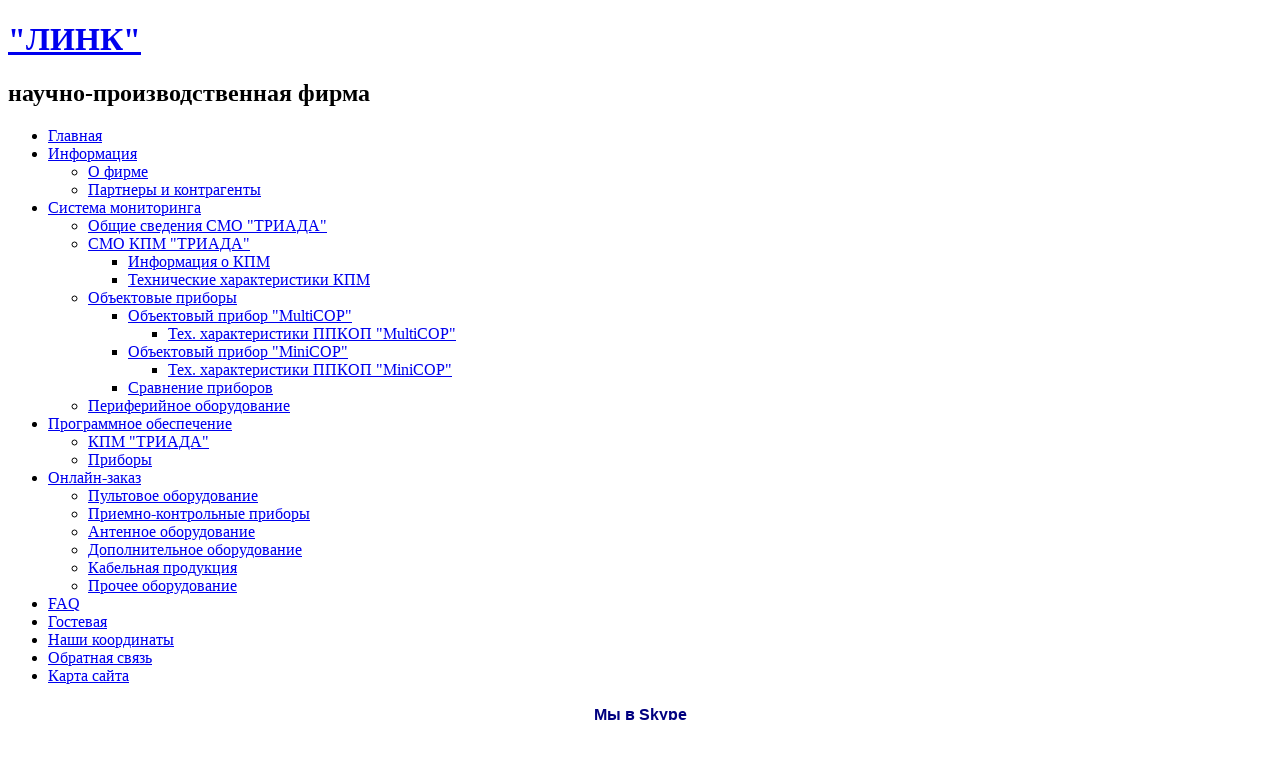

--- FILE ---
content_type: text/html; charset=utf-8
request_url: https://alarmlink.ru/component/content/article/63-2014-12-24-19-51-57.html
body_size: 11096
content:
<!DOCTYPE html PUBLIC "-//W3C//DTD XHTML 1.0 Transitional//EN" "http://www.w3.org/TR/xhtml1/DTD/xhtml1-transitional.dtd">
<html xmlns="http://www.w3.org/1999/xhtml" xml:lang="ru-ru" lang="ru-ru" >
<head>
   <base href="https://alarmlink.ru/component/content/article/63-2014-12-24-19-51-57.html" />
  <meta http-equiv="content-type" content="text/html; charset=utf-8" />
  <meta name="robots" content="index, follow, noarchive, noimageindex" />
  <meta name="keywords" content="триада, смо, версия, новая" />
  <meta name="title" content="Об изменениях в пультовом ПО." />
  <meta name="author" content="Administrator" />
  <meta name="description" content="В настоящее время последняя версия программного обеспечения СМО 'ТРИАДА' 3.9.0.15" />
  <meta name="generator" content="SEOGenerator (http://www.suchmaschinen-optimierung-seo.org)" />
  <title>Об изменениях в пультовом ПО. | СМО ТРИАДА</title>
  <link href="/templates/mydesing/favicon.ico" rel="shortcut icon" type="image/x-icon" />
  <link rel="stylesheet" href="/plugins/system/jcemediabox/css/jcemediabox.css?v=1016" type="text/css" />
  <link rel="stylesheet" href="/plugins/system/jcemediabox/themes/standard/css/style.css?version=1016" type="text/css" />
  <link rel="stylesheet" href="/components/com_virtuemart/assets/css/vmsite-ltr.css" type="text/css" />
  <script type="text/javascript" src="/media/system/js/mootools.js"></script>
  <script type="text/javascript" src="https://alarmlink.ru/plugins/system/jbLibrary/jquery-1.3.2.min.js"></script>
  <script type="text/javascript" src="https://alarmlink.ru/plugins/system/jbLibrary/jquery.lazyload.js"></script>
  <script type="text/javascript" src="https://alarmlink.ru/plugins/system/mediaobject/js/mediaobject-150.js"></script>
  <script type="text/javascript" src="/plugins/system/jcemediabox/js/jcemediabox.js?v=1016"></script>
  <script type="text/javascript" src="/plugins/system/jcemediabox/addons/default.js?v=1016"></script>
  <script type="text/javascript" src="/media/system/js/caption.js"></script>
  <script type="text/javascript" src="/plugins/content/rusbuttons/odkl_share.js"></script>
  <script type="text/javascript">
jQuery.noConflict();jQuery(document).ready(function(){jQuery("img").lazyload({ 
	    effect : "fadeIn" 
	    });
	});	MediaObject.init({'flash':"9,0,124,0",'windowmedia':"5,1,52,701",'quicktime':"6,0,2,0",'realmedia':"7,0,0,0",'shockwave':"8,5,1,0"});	JCEMediaBox.init({popup:{width:"",height:"",legacy:0,lightbox:0,shadowbox:0,resize:1,icons:1,overlay:1,overlayopacity:0.8,overlaycolor:"#000000",fadespeed:500,scalespeed:500,hideobjects:0,scrolling:"fixed",close:2,labels:{'close':'Close','next':'Next','previous':'Previous','cancel':'Cancel','numbers':'{$current} of {$total}'}},tooltip:{className:"tooltip",opacity:0.8,speed:150,position:"br",offsets:{x: 16, y: 16}},base:"/",imgpath:"plugins/system/jcemediabox/img",theme:"standard",themecustom:"",themepath:"plugins/system/jcemediabox/themes"});jQuery(document).ready(function() {
		jQuery('#VMmenu544_4583 li.VmClose ul').hide();
		jQuery('#VMmenu544_4583 li .VmArrowdown').click(
		function() {

			if (jQuery(this).parent().next('ul').is(':hidden')) {
				jQuery('#VMmenu544_4583 ul:visible').delay(500).slideUp(500,'linear').parents('li').addClass('VmClose').removeClass('VmOpen');
				jQuery(this).parent().next('ul').slideDown(500,'linear');
				jQuery(this).parents('li').addClass('VmOpen').removeClass('VmClose');
			}
		});
	});
  </script>
  <!--[if lte IE 6]>
   			<script type="text/javascript" src="/plugins/system/jbLibrary/jquery.badBrowser.js"></script> 
   			 <![endif]-->

 <link rel="stylesheet" href="/templates/system/css/system.css" type="text/css" />
 <link rel="stylesheet" href="/templates/system/css/general.css" type="text/css" />
 <link rel="stylesheet" type="text/css" href="/templates/mydesing/css/template.css" media="screen" />
 <!--[if IE 6]><link rel="stylesheet" href="/templates/mydesing/css/template.ie6.css" type="text/css" media="screen" /><![endif]-->
 <!--[if IE 7]><link rel="stylesheet" href="/templates/mydesing/css/template.ie7.css" type="text/css" media="screen" /><![endif]-->
 <script type="text/javascript" src="/templates/mydesing/jquery.js"></script>
 <script type="text/javascript">jQuery.noConflict();</script>
 <script type="text/javascript" src="/templates/mydesing/script.js"></script>
 <script type="text/javascript" src="/templates/mydesing/jquery.lazyload.min.js"></script>
 <script type="text/javascript">

  var _gaq = _gaq || [];
  _gaq.push(['_setAccount', 'UA-23479777-1']);
  _gaq.push(['_trackPageview']);

  (function() {
    var ga = document.createElement('script'); ga.type = 'text/javascript'; ga.async = true;
    ga.src = ('https:' == document.location.protocol ? 'https://ssl' : 'http://www') + '.google-analytics.com/ga.js';
    var s = document.getElementsByTagName('script')[0]; s.parentNode.insertBefore(ga, s);
  })();

</script>
</head>
<body onload="showTime()">
<div id="art-page-background-middle-texture">
<div id="art-page-background-glare">
    <div id="art-page-background-glare-image">
<div id="art-main">
<div class="art-sheet">
    <div class="art-sheet-tl"></div>
    <div class="art-sheet-tr"></div>
    <div class="art-sheet-bl"></div>
    <div class="art-sheet-br"></div>
    <div class="art-sheet-tc"></div>
    <div class="art-sheet-bc"></div>
    <div class="art-sheet-cl"></div>
    <div class="art-sheet-cr"></div>
    <div class="art-sheet-cc"></div>
    <div class="art-sheet-body">
<div class="art-header">
    <div class="art-header-center">
        <div class="art-header-png"></div>
    </div>
	<div id="logo"></div>
<div class="art-logo">
 <h1 id="name-text" class="art-logo-name"><a href="/">"ЛИНК"</a></h1>
 <h2 id="slogan-text" class="art-logo-text">научно-производственная фирма</h2>
</div>


</div>
<div class="art-nav">
	<div class="l"></div>
	<div class="r"></div>
<ul class="art-menu"><li class="item7"><a href="https://alarmlink.ru/"><span class="l"></span><span class="r"></span><span class="t">Главная</span></a></li><li class="parent item28"><a href="/informaciya.html"><span class="l"></span><span class="r"></span><span class="t">Информация</span></a><ul><li class="item29"><a href="/informaciya/firma-info.html">О фирме</a></li><li class="item30"><a href="/informaciya/partneri-agents.html">Партнеры и контрагенты</a></li></ul></li><li class="parent item4"><a href="/systemamonitoringa.html"><span class="l"></span><span class="r"></span><span class="t">Система мониторинга</span></a><ul><li class="item15"><a href="/systemamonitoringa/infotriada.html">Общие сведения СМО &quot;ТРИАДА&quot;</a></li><li class="parent item16"><a href="/systemamonitoringa/kpm-system-triada.html">СМО КПМ &quot;ТРИАДА&quot;</a><ul><li class="item8"><a href="/systemamonitoringa/kpm-system-triada/info-com-pult.html">Информация о КПМ</a></li><li class="item9"><a href="/systemamonitoringa/kpm-system-triada/tech-details-compult.html">Технические характеристики КПМ</a></li></ul></li><li class="parent item17"><a href="/systemamonitoringa/pribors.html">Объектовые приборы</a><ul><li class="parent item34"><a href="/systemamonitoringa/pribors/pribor-multi.html">Объектовый прибор &quot;MultiCOP&quot;</a><ul><li class="item36"><a href="/systemamonitoringa/pribors/pribor-multi/multicop-tech-details.html">Тех. характеристики ППКОП &quot;MultiCOP&quot;</a></li></ul></li><li class="parent item35"><a href="/systemamonitoringa/pribors/pribor-mini.html">Объектовый прибор &quot;MiniCOP&quot;</a><ul><li class="item39"><a href="/systemamonitoringa/pribors/pribor-mini/minicop-tech-details.html">Тех. характеристики ППКОП &quot;MiniCOP&quot;</a></li></ul></li><li class="item41"><a href="/systemamonitoringa/pribors/sravnenie.html">Сравнение приборов</a></li></ul></li><li class="item18"><a href="/systemamonitoringa/periferiya.html">Периферийное оборудование</a></li></ul></li><li class="parent item20"><a href="/programms-data-link.html"><span class="l"></span><span class="r"></span><span class="t">Программное обеспечение</span></a><ul><li class="item33"><a href="/programms-data-link/kpmtriada-data.html">КПМ &quot;ТРИАДА&quot;</a></li><li class="item37"><a href="/programms-data-link/multi-mini-soft.html">Приборы</a></li></ul></li><li class="parent item52"><a href="/online-zakaz.html"><span class="l"></span><span class="r"></span><span class="t">Онлайн-заказ</span></a><ul><li class="item60"><a href="/online-zakaz/pultovoe-oborudovanie.html">Пультовое оборудование</a></li><li class="item58"><a href="/online-zakaz/priemno-kontrolnye-prybory.html">Приемно-контрольные приборы</a></li><li class="item54"><a href="/online-zakaz/antennoe-oborudovanie.html">Антенное оборудование</a></li><li class="item55"><a href="/online-zakaz/dopolnitelnoe-oborudovanie.html">Дополнительное оборудование</a></li><li class="item57"><a href="/online-zakaz/kabelnaya-produkcia.html">Кабельная продукция</a></li><li class="item59"><a href="/online-zakaz/prochee-oborudovanie.html">Прочее оборудование</a></li></ul></li><li class="item46"><a href="/faq-link.html"><span class="l"></span><span class="r"></span><span class="t">FAQ</span></a></li><li class="item22"><a href="/gostevaya.html"><span class="l"></span><span class="r"></span><span class="t">Гостевая</span></a></li><li class="item21"><a href="/coordinati.html"><span class="l"></span><span class="r"></span><span class="t">Наши координаты</span></a></li><li class="item27"><a href="/callback.html"><span class="l"></span><span class="r"></span><span class="t">Обратная связь</span></a></li><li class="item45"><a href="/site-map.html"><span class="l"></span><span class="r"></span><span class="t">Карта сайта</span></a></li></ul></div>


<div class="art-content-layout">
    <div class="art-content-layout-row">
<div class="art-layout-cell art-sidebar1">
 <div class="art-layout-glare">
  <div class="art-layout-glare-image"></div>
 </div>
    		<div class="art-block">
		    <div class="art-block-tl"></div>
		    <div class="art-block-tr"></div>
		    <div class="art-block-bl"></div>
		    <div class="art-block-br"></div>
		    <div class="art-block-tc"></div>
		    <div class="art-block-bc"></div>
		    <div class="art-block-cl"></div>
		    <div class="art-block-cr"></div>
		    <div class="art-block-cc"></div>
		    <div class="art-block-body">
		
						<div class="art-blockcontent">
		    <div class="art-blockcontent-body">
		
		<!-- Skype 'My status' button http://www.skype.com/go/skypebuttons -->
<h1 style="text-align: center;"><span style="color: #000080;"><span style="font-family: arial,helvetica,sans-serif;"><span style="font-size: 12pt;">Мы в Skype</span></span></span></h1>
<!-- Skype 'My status' button http://www.skype.com/go/skypebuttons -->
<p><a href="skype:linktriada?call"><img width="182" height="44" alt="My status" style="border: none;" src="http://mystatus.skype.com/bigclassic/linktriada" /></a></p>
		
				<div class="cleared"></div>
		    </div>
		</div>
		
		
				<div class="cleared"></div>
		    </div>
		</div>
		
		<div class="art-block">
		    <div class="art-block-tl"></div>
		    <div class="art-block-tr"></div>
		    <div class="art-block-bl"></div>
		    <div class="art-block-br"></div>
		    <div class="art-block-tc"></div>
		    <div class="art-block-bc"></div>
		    <div class="art-block-cl"></div>
		    <div class="art-block-cr"></div>
		    <div class="art-block-cc"></div>
		    <div class="art-block-body">
		
						<div class="art-blockcontent">
		    <div class="art-blockcontent-body">
		
		

<script type="text/javascript">
//<![CDATA[
                    if(top.location!=self.location)top.location=self.location;
        window['_tipoff']=function(){};window['_tipon']=function(a){};
        function doTranslate(lang_pair) {if(lang_pair.value)lang_pair=lang_pair.value;if(location.hostname=='' && lang_pair=='ru|ru')return;else if(location.hostname!='' && lang_pair=='ru|ru')location.href=unescape(gfg('u'));else if(location.hostname=='' && lang_pair!='ru|ru')location.href='http://translate.google.com/translate?client=tmpg&hl=en&langpair='+lang_pair+'&u='+escape(location.href);else location.href='http://translate.google.com/translate?client=tmpg&hl=en&langpair='+lang_pair+'&u='+unescape(gfg('u'));}
        function gfg(name) {name=name.replace(/[\[]/,"\\\[").replace(/[\]]/,"\\\]");var regexS="[\\?&]"+name+"=([^&#]*)";var regex=new RegExp(regexS);var results=regex.exec(location.href);if(results==null)return '';return results[1];}
            //]]>
</script>

<div id="google_translate_element" class="ads"></div>
<script type="text/javascript">
function googleTranslateElementInit() {
  new google.translate.TranslateElement({
    pageLanguage: 'ru',
    includedLanguages: 'ru,af,sq,ar,hy,az,eu,be,bg,ca,zh-CN,zh-TW,hr,cs,da,nl,en,et,tl,fi,fr,gl,ka,de,el,ht,iw,hi,hu,is,id,ga,it,ja,ko,lv,lt,mk,ms,mt,no,fa,pl,pt,ro,sr,sk,sl,es,sw,sv,th,tr,uk,ur,vi,cy,yi,'
  }, 'google_translate_element');
}
</script>
<script type="text/javascript" src="http://translate.google.com/translate_a/element.js?cb=googleTranslateElementInit"></script>

		
				<div class="cleared"></div>
		    </div>
		</div>
		
		
				<div class="cleared"></div>
		    </div>
		</div>
		
		<div class="art-block">
		    <div class="art-block-tl"></div>
		    <div class="art-block-tr"></div>
		    <div class="art-block-bl"></div>
		    <div class="art-block-br"></div>
		    <div class="art-block-tc"></div>
		    <div class="art-block-bc"></div>
		    <div class="art-block-cl"></div>
		    <div class="art-block-cr"></div>
		    <div class="art-block-cc"></div>
		    <div class="art-block-body">
		
						<div class="art-blockcontent">
		    <div class="art-blockcontent-body">
		
		
<div id="note_its" style="width: 100%px;">
	<div class="pin-red"></div>
	<div class="npaper-top">
		<div class="npaper-top2"></div>
	</div>
	<div class="npaper-mid">
		<div class="npaper-mid2 nb-pin-red">
			<div class="note-its-84"><h1 class="nmessage" style="line-height: 20px;color: #0e0ec0;font-size: 16px;">Новости ПО</h1></div><br>
			<div class="note-its-84">
				<h1 class="nmessage" style="line-height: 15px;color: #0e0ec0;font-size: 11px;">
											2017-03-15<br>Об изменениях в ПО для прибора MultiCOP<br /><a href="/component/content/article/31-news-po/58--33q-multicop.html">Подробнее</a><br /><br />
											2017-03-15<br>Об изменениях в ПО для прибора MiniCOP.<br /><a href="/component/content/article/31-news-po/60--20b-minicop.html">Подробнее</a><br /><br />
											2015-11-02<br>Об изменениях в пультовом ПО.<br /><a href="/component/content/article/31-news-po/63-2014-12-24-19-51-57.html">Подробнее</a><br /><br />
											2015-10-30<br>Об изменениях в документации.<br /><a href="/component/content/article/31-news-po/65-2015-11-02-15-39-55.html">Подробнее</a><br /><br />
											2014-10-20<br>О программировании приборов &quot;MultiCOP&quot; и &quot;MiniCOP&quot; <br /><a href="/component/content/article/31-news-po/59--qmulticopq-qminicopq-qq-339-.html">Подробнее</a><br /><br />
										<br /><br />
					<a style="display: none;" target="_blank" href="http://alarmlink.ru/programms-data-link/multi-mini-soft.html">Подробнее</a>
				</h1>
			</div>
		</div>
	</div>
	<div class="npaper-bot">
		<div class="npaper-bot2">
			<div class="npaper-bot3"></div>
	</div>
	</div>
</div>
		
				<div class="cleared"></div>
		    </div>
		</div>
		
		
				<div class="cleared"></div>
		    </div>
		</div>
		
    		<div class="art-block">
		    <div class="art-block-tl"></div>
		    <div class="art-block-tr"></div>
		    <div class="art-block-bl"></div>
		    <div class="art-block-br"></div>
		    <div class="art-block-tc"></div>
		    <div class="art-block-bc"></div>
		    <div class="art-block-cl"></div>
		    <div class="art-block-cr"></div>
		    <div class="art-block-cc"></div>
		    <div class="art-block-body">
		
						<div class="art-blockcontent">
		    <div class="art-blockcontent-body">
		
		﻿
<ul class="VMmenu" ID="VMmenu544_4583" >

<li class="VmClose">
	<div >
		<a href="/online-zakaz/pultovoe-oborudovanie.html" >Пультовое оборудование</a>	</div>
</li>

<li class="VmClose">
	<div >
		<a href="/online-zakaz/priemno-kontrolnye-prybory.html" >Приемно-контрольные приборы</a>	</div>
</li>

<li class="VmClose">
	<div >
		<a href="/online-zakaz/antennoe-oborudovanie.html" >Антеннное оборудование</a>	</div>
</li>

<li class="VmClose">
	<div >
		<a href="/online-zakaz/dopolnitelnoe-oborudovanie.html" >Дополнительное оборудование</a>	</div>
</li>

<li class="VmClose">
	<div >
		<a href="/online-zakaz/prochee-oborudovanie.html" >Прочее оборудование</a>	</div>
</li>

<li class="VmClose">
	<div >
		<a href="/online-zakaz/kabelnaya-produkcia.html" >Кабельная продукция</a>	</div>
</li>
</ul>

		
				<div class="cleared"></div>
		    </div>
		</div>
		
		
				<div class="cleared"></div>
		    </div>
		</div>
		
		<div class="art-block">
		    <div class="art-block-tl"></div>
		    <div class="art-block-tr"></div>
		    <div class="art-block-bl"></div>
		    <div class="art-block-br"></div>
		    <div class="art-block-tc"></div>
		    <div class="art-block-bc"></div>
		    <div class="art-block-cl"></div>
		    <div class="art-block-cr"></div>
		    <div class="art-block-cc"></div>
		    <div class="art-block-body">
		
						<div class="art-blockcontent">
		    <div class="art-blockcontent-body">
		
		<form action="/component/content/" method="post" name="login" id="form-login" >
	Приветствуем Вас у нас на сайте! Пожалуйста пройдите несложную форму регистрации.	<fieldset class="input">
	<p id="form-login-username">
		<label for="modlgn_username">Логин</label><br />
		<input id="modlgn_username" type="text" name="username" class="inputbox" alt="username" size="18" />
	</p>
	<p id="form-login-password">
		<label for="modlgn_passwd">Пароль</label><br />
		<input id="modlgn_passwd" type="password" name="passwd" class="inputbox" size="18" alt="password" />
	</p>
		<p id="form-login-remember">
		<label for="modlgn_remember">Запомнить меня</label>
		<input id="modlgn_remember" type="checkbox" name="remember" class="inputbox" value="yes" alt="Remember Me" />
	</p>
		<span class="art-button-wrapper"><span class="art-button-l"> </span><span class="art-button-r"> </span><input type="submit" name="Submit" class="button art-button" value="Войти" /></span>
	</fieldset>
	<ul>
		<li>
			<a href="/component/user/reset.html">
			Забыли пароль?</a>
		</li>
		<li>
			<a href="/component/user/remind.html">
			Забыли логин?</a>
		</li>
				<li>
			<a href="/component/user/register.html">
				Регистрация</a>
		</li>
			</ul>
	
	<input type="hidden" name="option" value="com_user" />
	<input type="hidden" name="task" value="login" />
	<input type="hidden" name="return" value="L2hvbWUuaHRtbA==" />
	<input type="hidden" name="605849e25c726c147efa422a9fb5ac19" value="1" /></form>

		
				<div class="cleared"></div>
		    </div>
		</div>
		
		
				<div class="cleared"></div>
		    </div>
		</div>
		
		<div class="art-block">
		    <div class="art-block-tl"></div>
		    <div class="art-block-tr"></div>
		    <div class="art-block-bl"></div>
		    <div class="art-block-br"></div>
		    <div class="art-block-tc"></div>
		    <div class="art-block-bc"></div>
		    <div class="art-block-cl"></div>
		    <div class="art-block-cr"></div>
		    <div class="art-block-cc"></div>
		    <div class="art-block-body">
		
						<div class="art-blockcontent">
		    <div class="art-blockcontent-body">
		
		<form action="index.php" method="post" name="form2">

<table width="95%" border="0" cellspacing="0" cellpadding="1" align="center" class="poll">
<thead>
	<tr>
		<td style="font-weight: bold;">
			Для охраны каких объектов Вы будете использовать наши приборы?		</td>
	</tr>
</thead>
	<tr>
		<td align="center">
			<table class="pollstableborder" cellspacing="0" cellpadding="0" border="0">
							<tr>
					<td class="sectiontableentry2" valign="top">
						<input type="radio" name="voteid" id="voteid1" value="1" alt="1" />
					</td>
					<td class="sectiontableentry2" valign="top">
						<label for="voteid1">
							Жилые дома						</label>
					</td>
				</tr>
											<tr>
					<td class="sectiontableentry1" valign="top">
						<input type="radio" name="voteid" id="voteid2" value="2" alt="2" />
					</td>
					<td class="sectiontableentry1" valign="top">
						<label for="voteid2">
							Квартиры						</label>
					</td>
				</tr>
											<tr>
					<td class="sectiontableentry2" valign="top">
						<input type="radio" name="voteid" id="voteid3" value="3" alt="3" />
					</td>
					<td class="sectiontableentry2" valign="top">
						<label for="voteid3">
							Офисы						</label>
					</td>
				</tr>
											<tr>
					<td class="sectiontableentry1" valign="top">
						<input type="radio" name="voteid" id="voteid4" value="4" alt="4" />
					</td>
					<td class="sectiontableentry1" valign="top">
						<label for="voteid4">
							Складские помещения						</label>
					</td>
				</tr>
											<tr>
					<td class="sectiontableentry2" valign="top">
						<input type="radio" name="voteid" id="voteid5" value="5" alt="5" />
					</td>
					<td class="sectiontableentry2" valign="top">
						<label for="voteid5">
							Гаражи						</label>
					</td>
				</tr>
											<tr>
					<td class="sectiontableentry1" valign="top">
						<input type="radio" name="voteid" id="voteid6" value="6" alt="6" />
					</td>
					<td class="sectiontableentry1" valign="top">
						<label for="voteid6">
							Торговые объекты						</label>
					</td>
				</tr>
											<tr>
					<td class="sectiontableentry2" valign="top">
						<input type="radio" name="voteid" id="voteid7" value="7" alt="7" />
					</td>
					<td class="sectiontableentry2" valign="top">
						<label for="voteid7">
							Объекты муниципального назначения						</label>
					</td>
				</tr>
											<tr>
					<td class="sectiontableentry1" valign="top">
						<input type="radio" name="voteid" id="voteid8" value="8" alt="8" />
					</td>
					<td class="sectiontableentry1" valign="top">
						<label for="voteid8">
							Предприятия						</label>
					</td>
				</tr>
										</table>
		</td>
	</tr>
	<tr>
		<td>
			<div align="center">
				<span class="art-button-wrapper"><span class="art-button-l"> </span><span class="art-button-r"> </span><input type="submit" name="task_button" class="button art-button" value="ОК" /></span>
				&nbsp;
				<span class="art-button-wrapper"><span class="art-button-l"> </span><span class="art-button-r"> </span><input type="button" name="option" class="button art-button" value="Итоги" onclick="document.location.href='/component/poll/1-opros.html'" /></span>
			</div>
		</td>
	</tr>
</table>

	<input type="hidden" name="option" value="com_poll" />
	<input type="hidden" name="task" value="vote" />
	<input type="hidden" name="id" value="1" />
	<input type="hidden" name="605849e25c726c147efa422a9fb5ac19" value="1" /></form>
		
				<div class="cleared"></div>
		    </div>
		</div>
		
		
				<div class="cleared"></div>
		    </div>
		</div>
		
  <div class="cleared"></div>
</div>
<div class="art-layout-cell art-content">

		<div class="art-post">
		    <div class="art-post-tl"></div>
		    <div class="art-post-tr"></div>
		    <div class="art-post-bl"></div>
		    <div class="art-post-br"></div>
		    <div class="art-post-tc"></div>
		    <div class="art-post-bc"></div>
		    <div class="art-post-cl"></div>
		    <div class="art-post-cr"></div>
		    <div class="art-post-cc"></div>
		    <div class="art-post-body">
		<div class="art-post-inner">
		
						<div class="art-postcontent">
		
		Сейчас&nbsp;3 гостей&nbsp;онлайн<br />
<script type="text/javascript">

function getTimeString()
{
  var now = new Date();
  var day = now.getDate();
  var hours = now.getHours();
  var minutes = now.getMinutes();
  var seconds = now.getSeconds()
  var timeValue = "" + ((hours < 10) ? "0" : "") + hours 
  timeValue += ((minutes < 10) ? ":0" : ":") + minutes
  timeValue += ((seconds < 10) ? ":0" : ":") + seconds
  return timeValue;
}

function getDateString()
{
  var now = new Date();
  var day_arr = new Array("воскресенье"
                         ,"понедельник"
			 ,"вторник"
			 ,"среда"
			 ,"четверг"
			 ,"пятница"
			 ,"суббота"
	                 )
  var month_arr = new Array("января"
                           ,"февраля"
                           ,"марта"
                           ,"апреля"
                           ,"мая"
                           ,"июня"
                           ,"июля"
                           ,"августа"
                           ,"сентября"
                           ,"октября"
                           ,"ноября"
                           ,"декабря"
		           )
  var weekday = day_arr[now.getDay()]  
  var month = month_arr[now.getMonth()]
  var day = now.getDate();
  var dateValue =  day + " " + month + ", " + weekday
  return dateValue
}

function showTime()
{
  var clock = "<span class=clockstyle>" + getTimeString() + "</span>";
      
  var oDynClock;
  if ( document.getElementById )
    oDynClock = document.getElementById("dynclock");
  else if ( document.layers )
    oDynClock = document.layers["dynclock"];
  else if ( document.all )
    oDynClock = document.all.item("dynclock");
  
  // changing a "span" or "div" dynamically.
  if ( oDynClock )
  {
    if ( oDynClock.innerHTML )
    {
      oDynClock.innerHTML = clock;
    }
    else
    {
      oDynClock.document.write( clock );
      oDynClock.document.close();
    }
   
    setTimeout( "showTime()", 1000 ); 
  }
}

function showDate()
{
  var date = "<span class=clockstyle>" + getDateString() + "</span>";
      
  var oCal;
  if ( document.getElementById )
    oCal = document.getElementById("calendar");
  else if ( document.layers )
    oCal = document.layers["calendar"];
  else if ( document.all )
    oCal = document.all.item("calendar");
  
  // changing a "span" or "div" dynamically.
  if ( oCal )
  {
    if ( oCal.innerHTML )
    {
      oCal.innerHTML = date;
    }
    else
    {
      oCal.document.write( date );
      oCal.document.close();
    }
   
    setTimeout( "showTime()", 1000 ); 
  }
}

</script>
<span id="calendar">
<script type="text/javascript">document.write( getDateString() );</script>
</span> - <span id="dynclock">
<script type="text/javascript">document.write( getTimeString() );</script>
		</div>
		<div class="cleared"></div>
		
		
		</div>
		
				<div class="cleared"></div>
		    </div>
		</div>
		

<div class="art-post">
    <div class="art-post-tl"></div>
    <div class="art-post-tr"></div>
    <div class="art-post-bl"></div>
    <div class="art-post-br"></div>
    <div class="art-post-tc"></div>
    <div class="art-post-bc"></div>
    <div class="art-post-cl"></div>
    <div class="art-post-cr"></div>
    <div class="art-post-cc"></div>
    <div class="art-post-body">
<div class="art-post-inner">
 <h2 class="art-postheader"><img src="/templates/mydesing/images/postheadericon.png" alt="" width="26" height="26" /> 
Об изменениях в пультовом ПО.
</h2>

<div class="art-postheadericons art-metadata-icons">
<a href="/component/content/article/31-news-po/63-2014-12-24-19-51-57.pdf" title="PDF" onclick="window.open(this.href,'win2','status=no,toolbar=no,scrollbars=yes,titlebar=no,menubar=no,resizable=yes,width=640,height=480,directories=no,location=no'); return false;" rel="nofollow"><img src="/templates/mydesing/images/pdf_button.png" alt="PDF"  /></a> | <a href="/component/content/article/31-news-po/63-2014-12-24-19-51-57.html?tmpl=component&amp;print=1&amp;page=" title="Печать" onclick="window.open(this.href,'win2','status=no,toolbar=no,scrollbars=yes,titlebar=no,menubar=no,resizable=yes,width=640,height=480,directories=no,location=no'); return false;" rel="nofollow"><img src="/templates/mydesing/images/printButton.png" alt="Печать"  /></a> | <a href="/component/mailto/?tmpl=component&amp;link=aHR0cHM6Ly9hbGFybWxpbmsucnUvY29tcG9uZW50L2NvbnRlbnQvYXJ0aWNsZS8zMS1uZXdzLXBvLzYzLTIwMTQtMTItMjQtMTktNTEtNTcuaHRtbA%3D%3D" title="E-mail" onclick="window.open(this.href,'win2','width=400,height=350,menubar=yes,resizable=yes'); return false;"><img src="/templates/mydesing/images/emailButton.png" alt="E-mail"  /></a>
</div>
<div class="art-postcontent">
<div class="art-article"><p>В настоящее время последняя версия программного обеспечения СМО "ТРИАДА" <strong>4.1.0.7.</strong></p>
<p>Защищенные дистрибутивы выложены на сайт - в раздел ПО КПМ. Там также выложен дистрибутив <strong>демо-версии</strong> для ознакомления&nbsp; с работой системы,&nbsp; не требующий ключа защиты.</p>
<p> </p>
<p><strong><span style="text-decoration: underline;">Информация об изменениях в СМО "Триада":</span></strong></p>
<p><strong>-Версия 4.1.0.7 от 23.11.2015</strong></p>
<p><strong>&nbsp;&nbsp;&nbsp;&nbsp;&nbsp;&nbsp;&nbsp; </strong><em>Выводимый&nbsp; статистический отчет об объектах идентифицируется&nbsp; датой и временем его создания</em><strong>.</strong></p>
<p><em>Файл отчета располагается в директории <strong>C:/Programm Files/NPF_LINK/Triada</strong> и имеет имя <strong>Report_ДАТА_ВРЕМЯ</strong></em><strong> <br /></strong></p>
<p><strong>-Версия 4.1.0.6 от 20.10.2015</strong></p>
<p><em>&nbsp;&nbsp;&nbsp;&nbsp;&nbsp;&nbsp;&nbsp; В отчет добавлены дата и время последнего события с объекта.</em><strong><br /></strong></p>
<p><strong>-Версия 4.1.0.5 от 16.10.2015</strong></p>
<p><strong>&nbsp;&nbsp;&nbsp;&nbsp;&nbsp;&nbsp; </strong><em>В базу данных объектов введено поле "Фамилия специалиста" и добавлен вывод&nbsp; фамилии в отчет. </em><strong><br /></strong></p>
<p><strong>-Версия 4.1.0.4 от 14.10.2015</strong></p>
<p><strong>&nbsp;&nbsp;&nbsp;&nbsp;&nbsp; </strong><em>В отчеты добалена возможность получения списка объектов с выбранным состоянием на текущий момент.</em><strong><br /></strong></p>
<p><strong>-Версия 4.1.0.3 от 08.10.2015</strong></p>
<p><strong>&nbsp; &nbsp;&nbsp;</strong><em>&nbsp;&nbsp; Изменены значения настройки по умолчанию - "<strong>ЛОКАЛЬНЫЙ ПУЛЬТ</strong>"</em><strong><br /></strong></p>
<p><strong>-Версия 4.1.0.2 от 02.10.2015</strong></p>
<p><em>&nbsp;&nbsp;&nbsp;&nbsp;&nbsp;&nbsp; 1.Исправлена ошибка отображения на карте заблокрованного состояния объекта.</em></p>
<p><em>&nbsp;&nbsp;&nbsp;&nbsp;&nbsp;&nbsp; 2.В случае повреждения базы банных выполняется автоматическое восстановление из резервной копии.</em><strong><br /></strong></p>
<p><strong>-Версия 4.1.0.1 от 18.09.2015</strong></p>
<p><em>&nbsp;&nbsp;&nbsp;&nbsp;&nbsp;&nbsp; 1.Добавлена возможность работы с картой. Карта выводится в отдельное окно для размещения на втором мониторе.</em></p>
<p><em>&nbsp;&nbsp;&nbsp;&nbsp;&nbsp; 2. В описание объекта (хинт) введен класс объекта.</em></p>
<p><em>&nbsp;&nbsp;&nbsp;&nbsp;&nbsp; 3. БД классов объектов перенсена на страницу БАЗА ДАННЫХ.</em><strong><br /></strong></p>
<p><strong>-Версия 4.0.0.8 от 28.08.2015 </strong></p>
<p>&nbsp;&nbsp;&nbsp;&nbsp;&nbsp; <em>1.Устранена ошибка связанная с автоматическим удалением СМС;</em></p>
<p><em>&nbsp;&nbsp;&nbsp; &nbsp; &nbsp; &nbsp; Входящая СМС после обработки удаляется автоматически;</em></p>
<p><em>&nbsp;&nbsp;&nbsp;&nbsp;&nbsp;&nbsp;&nbsp;&nbsp;&nbsp; Удаленные СМС выводятся в инжененрный журнал.Эта функция может включаться и отключаться галочкой в</em></p>
<p><em>чекбоксе "Протокол" - Выводить удаляемые СМС сообщения.<br /></em></p>
<p><em>&nbsp;&nbsp;&nbsp;&nbsp; 2. На главную страницу добавлена кнопка "ОЧИСТКА МОДЕМОВ";</em></p>
<p><em>&nbsp; &nbsp; &nbsp; &nbsp; - Очистка модемов происходит: </em></p>
<p><em>&nbsp;&nbsp;&nbsp;&nbsp;&nbsp;&nbsp;&nbsp;&nbsp;&nbsp;&nbsp; а) При запуске программы;</em></p>
<p><em>&nbsp;&nbsp;&nbsp;&nbsp;&nbsp;&nbsp;&nbsp;&nbsp;&nbsp;&nbsp; б) В 3 часа ночи и в 15 часов;</em></p>
<p><em>&nbsp;&nbsp;&nbsp;&nbsp;&nbsp;&nbsp;&nbsp;&nbsp;&nbsp;&nbsp; в) При нажатии на кнопку "ОЧИСТКА МОДЕМОВ";</em></p>
<p><em>&nbsp;&nbsp;&nbsp;&nbsp;&nbsp; 3.После снятия блокировки информация о состоянии шлейфов объекта.</em></p>
<p><strong>-Версия 4.0.0.7 от 18.08.2015</strong></p>
<p>&nbsp;&nbsp;&nbsp;&nbsp;&nbsp; <em>1.Объект после снятия блокировки переходит в состояние в котором он был до блокировки</em></p>
<p><em> </em></p>
<p><em>&nbsp;&nbsp;&nbsp;&nbsp;&nbsp; 2.Изменена надпись "Блокировка после 3 тревог".</em></p>
<p><strong>-Версия 4.0.0.6 от 17.08.2015</strong></p>
<p>&nbsp;&nbsp;&nbsp;&nbsp;&nbsp; <em>1.Изменен интерфейс формирования отчетов. Для корректной работы лобавлена база данных Report.db</em></p>
<p><em> </em></p>
<p><em>&nbsp;&nbsp;&nbsp;&nbsp;&nbsp; 2.Устранена ошибка&nbsp; - в тревожном окне не отображались названия шлейфов.</em></p>
<p><strong>-Версия 4.0.0.5 от 12.08.2015</strong></p>
<p>&nbsp;&nbsp;&nbsp;&nbsp;&nbsp;<em> 1.На страницу "СПЕЦИАЛЬНЫЕ ПАРАМЕТРЫ" добавлены два чекбокса:</em></p>
<p><em> </em></p>
<p><em>&nbsp;&nbsp;&nbsp;&nbsp;&nbsp;&nbsp;&nbsp; а) Кнопка "ИЗМЕНИТЬ СТАТУС" для объекта активна</em></p>
<p><em> </em></p>
<p><em>&nbsp;&nbsp;&nbsp;&nbsp;&nbsp;&nbsp;&nbsp; б) Принимать сигналы после подтверждения тревоги</em></p>
<p><em> </em></p>
<p><em>&nbsp;&nbsp;&nbsp;&nbsp;&nbsp; 2.Устранены ошибки повторного снятия с охраны, ручной постановки и снятия объекта.</em></p>
<p><strong>-Версия 4.0.0.4 от 12.08.2015</strong></p>
<p>&nbsp;&nbsp;&nbsp;&nbsp;<em>&nbsp; В стсистику добавлен счетчик объектов заблокированных после 3-х неподтвержденных тревог.</em></p>
<p><strong>-Версия 4.0.0.3 от 28.07.2015</strong></p>
<p>&nbsp;&nbsp;&nbsp;&nbsp;&nbsp; <em>1. Вбазу объектов введено поле "Счетчик неподтверденных тревог"</em></p>
<p><em>&nbsp;&nbsp;&nbsp;&nbsp;&nbsp; 2.При поступлении 3-х тревог без подтвердения объект блокируется.</em></p>
<p><em>&nbsp;&nbsp;&nbsp;&nbsp;&nbsp; 3.Заблокированные по 3 тревогам объекты выделяются отдельным (синим) цветом.</em></p>
<p><strong>-Версия 4.0.0.2 от 27.07.2015</strong></p>
<p>&nbsp;&nbsp;&nbsp;&nbsp;&nbsp; <em>1.Добавлено новое поле в базу данных шлейфов для хранения номера объекта&nbsp;&nbsp;</em></p>
<p><em>&nbsp;&nbsp;&nbsp;&nbsp;&nbsp; 2.При создании объекта "станция КПМ" убрано отбражение шлейфов.</em></p>
<p><em>&nbsp;&nbsp;&nbsp;&nbsp;&nbsp; 3.Добавлена проверка порядка расположения КПМ в базе данных объектов.</em></p>
<p><strong>-Версия 4.0.0.1 от 15.07.2015</strong></p>
<p>&nbsp;&nbsp;&nbsp;&nbsp;&nbsp;<em> 1.Данные из базы "Контроллеры" перенесены в базу "Объекты"</em></p>
<p><em>&nbsp;&nbsp;&nbsp;&nbsp;&nbsp; 2.База "Контроллеры" -&nbsp; удалена<br /></em></p>
<p><em> </em></p>
<p><em>.&nbsp;&nbsp;&nbsp;&nbsp; 3. Из отчетов убрано "копирование баз" </em></p></div><p class="modifydate">Обновлено (23.11.2015 19:41)</p><span class="article_separator">&nbsp;</span><!-- START: Modules Anywhere -->		<div class="moduletable">
					<h3>Смотрите так же</h3>
					<ul class="relateditems">
<li>
	<a href="/systemamonitoringa/kpm-system-triada/info-com-pult.html">
				Информация о СМО "ТРИАДА" </a>
</li>
</ul>		</div>
	<!-- END: Modules Anywhere -->
</div>
<div class="cleared"></div>

</div>

		<div class="cleared"></div>
    </div>
</div>



  <div class="cleared"></div>
</div>

    </div>
</div>
<div class="cleared"></div>



<div class="art-footer">
    <div class="art-footer-t"></div>
    <div class="art-footer-l"></div>
    <div class="art-footer-b"></div>
    <div class="art-footer-r"></div>
    <div class="art-footer-body">
         <table width="100%" border="0" cellpadding="0" cellspacing="1"><tr><td nowrap="nowrap"><a href="/home.html" class="mainlevel" >Главная</a><span class="mainlevel"> | </span><a href="/ssilky.html" class="mainlevel" >Ссылки</a><span class="mainlevel"> | </span><a href="/callback.html" class="mainlevel" >Обратная связь</a><span class="mainlevel"> | </span><a href="/site-map.html" class="mainlevel" >Карта сайта</a></td></tr></table>        <div class="art-footer-text">
      
<!-- Yandex.Metrika informer --<a href="http://metrika.yandex.ru/stat/?id=7306441&amp;from=informer" target="_blank" rel="nofollow"><img src="//bs.yandex.ru/informer/7306441/2_1_FFFFFFFF_FFFFFFFF_0_uniques" style="width:80px; height:31px; border:0;" alt="Яндекс.Метрика" title="Яндекс.Метрика: данные за сегодня (уникальные посетители)" /></a>
<!-- /Yandex.Metrika informer -->
<!-- Yandex.Metrika counter --<div style="display:none;"><script type="text/javascript">(function(w, c) { (w[c] = w[c] || []).push(function() { try { w.yaCounter7306441 = new Ya.Metrika({id:7306441, enableAll: true}); } catch(e) { } }); })(window, 'yandex_metrika_callbacks');</script></div><script src="//mc.yandex.ru/metrika/watch.js" type="text/javascript" defer="defer"></script><noscript><div><img src="//mc.yandex.ru/watch/7306441" style="position:absolute; left:-9999px;" alt="" /></div></noscript>
<!-- /Yandex.Metrika counter -->

<a href="http://ttic.ru/counter/"><img src="http://www.yandex.ru/cycounter?http://alarmlink.ru" width="88" height="31" alt="Тиц" border="0" /></a>
<!--LiveInternet counter--><script type="text/javascript"><!--
document.write("<a href='http://www.liveinternet.ru/click' "+
"target=_blank><img src='//counter.yadro.ru/hit?t52.6;r"+
escape(document.referrer)+((typeof(screen)=="undefined")?"":
";s"+screen.width+"*"+screen.height+"*"+(screen.colorDepth?
screen.colorDepth:screen.pixelDepth))+";u"+escape(document.URL)+
";"+Math.random()+
"' alt='' title='LiveInternet: показано число просмотров и"+
" посетителей за 24 часа' "+
"border='0' width='88' height='31'><\/a>")
//--></script><!--/LiveInternet-->
<script>
document.write( '<a href="http://www.informer.ru/cgi-bin/redirect.cgi?id=191_1_1_16_2_2-0&url=http://www.rbc.ru&src_url=eur_nal_8831_5.gif" target="_blank"><img src="http://pics.rbc.ru/img/grinf/eur_nal_8831_5.gif?'+ Math.floor( 100000*Math.random() ) + '" WIDTH=88 HEIGHT="31" border=0></a>');
</script>
<script>
document.write( '<a href="http://www.informer.ru/cgi-bin/redirect.cgi?id=1_1_1_16_2_2-0&url=http://www.rbc.ru&src_url=usd_nal_8831_5.gif" target="_blank"><img src="http://pics.rbc.ru/img/grinf/usd_nal_8831_5.gif?'+ Math.floor( 100000*Math.random() ) + '" WIDTH=88 HEIGHT="31" border=0></a>');
</script>
<OBJECT classid="clsid:D27CDB6E-AE6D-11cf-96B8-444553540000"  codebase="http://download.macromedia.com/pub/shockwave/cabs/flash/swflash.cab#version=5,0,0,0"  WIDTH=88 HEIGHT=31>
 <PARAM NAME=movie VALUE="http://pics.rbc.ru/informer/flash/meteo.swf?MU=27612"> <PARAM NAME=quality VALUE=high> <param name=MU value=27612> <PARAM NAME=bgcolor VALUE=#FFFFFF> 
<EMBED src="http://pics.rbc.ru/informer/flash/meteo.swf?MU=27612" quality=high bgcolor=#FFFFFF  WIDTH=88 HEIGHT=31 TYPE="application/x-shockwave-flash" PLUGINSPAGE="http://www.macromedia.com/shockwave/download/index.cgi?P1_Prod_Version=ShockwaveFlash"></EMBED>
</OBJECT>
<!-- begin of Top100 code -->

<script id="top100Counter" type="text/javascript" src="http://counter.rambler.ru/top100.jcn?2490484"></script>
<noscript>
<a href="http://top100.rambler.ru/navi/2490484/">
<img src="http://counter.rambler.ru/top100.cnt?2490484" alt="Rambler's Top100" border="0" />
</a>

</noscript>
<!-- end of Top100 code -->
<p> &copy; 2026 ООО "НПФ "ЛИНК". Powered by Joomla.</p>

              </div>
		<div class="cleared"></div>
    </div>
</div>
		<div class="cleared"></div>
    </div>
</div>
<div class="cleared"></div>

<p class="art-page-footer"> created with ds.alarmlink@gmail.com</p>

</div>
    </div>
</div>
</div>





</body> 
</html>